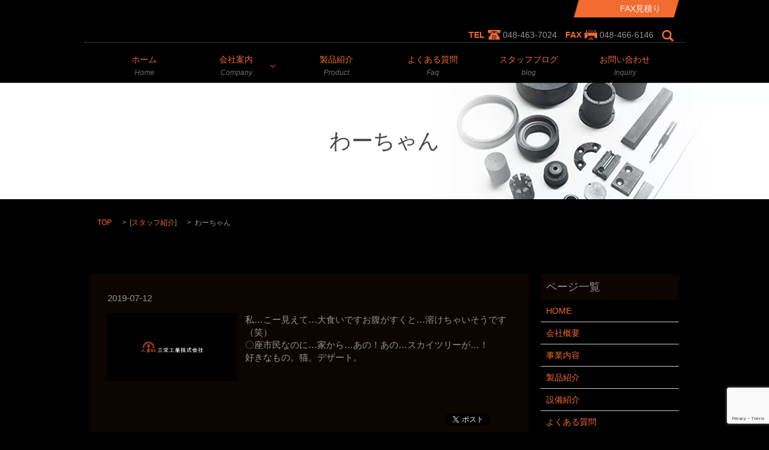

--- FILE ---
content_type: text/html; charset=UTF-8
request_url: https://www.3a-carbon.jp/staff/233
body_size: 6039
content:

<!DOCTYPE HTML>
<html lang="ja" prefix="og: http://ogp.me/ns#">
<head>
  <meta charset="utf-8">
  <meta http-equiv="X-UA-Compatible" content="IE=edge,chrome=1">
  <meta name="viewport" content="width=device-width, initial-scale=1">
  <title>わーちゃん</title>
  <meta name='robots' content='max-image-preview:large' />

<!-- All in One SEO Pack 2.3.4.2 by Michael Torbert of Semper Fi Web Designob_start_detected [-1,-1] -->
<meta name="description" itemprop="description" content="私…こー見えて…大食いですお腹がすくと…溶けちゃいそうです（笑）〇座市民なのに…家から…あの！あの…スカイツリーが…！好きなもの。猫。デザート。" />

<link rel="canonical" href="https://www.3a-carbon.jp/staff/233" />
<meta property="og:title" content="わーちゃん" />
<meta property="og:type" content="article" />
<meta property="og:url" content="https://www.3a-carbon.jp/staff/233" />
<meta property="og:image" content="https://www.3a-carbon.jp/wp-content/uploads/logo_ogp.jpg" />
<meta property="og:description" content="私…こー見えて…大食いですお腹がすくと…溶けちゃいそうです（笑）〇座市民なのに…家から…あの！あの…スカイツリーが…！好きなもの。猫。デザート。" />
<meta property="article:published_time" content="2019-07-12T10:50:27Z" />
<meta property="article:modified_time" content="2024-11-21T12:00:20Z" />
<meta name="twitter:card" content="summary" />
<meta name="twitter:title" content="わーちゃん" />
<meta name="twitter:description" content="私…こー見えて…大食いですお腹がすくと…溶けちゃいそうです（笑）〇座市民なのに…家から…あの！あの…スカイツリーが…！好きなもの。猫。デザート。" />
<meta name="twitter:image" content="https://www.3a-carbon.jp/wp-content/uploads/logo_ogp.jpg" />
<meta itemprop="image" content="https://www.3a-carbon.jp/wp-content/uploads/logo_ogp.jpg" />
<!-- /all in one seo pack -->
<link rel='dns-prefetch' href='//www.google.com' />
<link rel='dns-prefetch' href='//s.w.org' />
<link rel="alternate" type="application/rss+xml" title="三栄工業株式会社 &raquo; わーちゃん のコメントのフィード" href="https://www.3a-carbon.jp/staff/233/feed" />
<link rel='stylesheet' id='wp-block-library-css'  href='https://www.3a-carbon.jp/wp-includes/css/dist/block-library/style.min.css?ver=5.7.14' type='text/css' media='all' />
<link rel='stylesheet' id='contact-form-7-css'  href='https://www.3a-carbon.jp/wp-content/plugins/contact-form-7/includes/css/styles.css?ver=5.5.6' type='text/css' media='all' />
<script type='text/javascript' src='https://www.3a-carbon.jp/wp-content/themes/epress/assets/js/vendor/jquery.min.js?ver=5.7.14' id='jquery-js'></script>
<link rel='shortlink' href='https://www.3a-carbon.jp/?p=233' />
  <link rel="stylesheet" href="https://www.3a-carbon.jp/wp-content/themes/epress/assets/css/main.css">
  <script src="https://www.3a-carbon.jp/wp-content/themes/epress/assets/js/vendor/respond.min.js"></script>
    <script type="application/ld+json">
  {
    "@context": "http://schema.org/",
    "@type": "LocalBusiness",
    "name": "三栄工業株式会社",
    "address": "〒351-0015 埼玉県朝霞市幸町3-7-5",
    "telephone": "048-463-7024",
    "faxNumber": "048-466-6146",
    "url": "https://www.3a-carbon.jp",
    "email": "info@3a-carbon.jp",
    "image": "https://www.3a-carbon.jp/wp-content/uploads/logo_ogp.jpg",
    "logo": "https://www.3a-carbon.jp/wp-content/uploads/logo_ogp.jpg"
  }
  </script>

  <!-- facebook -->
  <script>(function(d, s, id) {
    var js, fjs = d.getElementsByTagName(s)[0];
    if (d.getElementById(id)) return;
    js = d.createElement(s); js.id = id;
    js.src = "//connect.facebook.net/ja_JP/sdk.js#xfbml=1&version=v2.0";
    fjs.parentNode.insertBefore(js, fjs);
  }(document, 'script', 'facebook-jssdk'));</script>

</head>
<body class="scrollTop">

  <header>
    <section class="primary_header">
      <div class="container gutters styleposition">
        <div class="headerbox">
        <div class="row">
        <div class="col span_12">
          <div class="faxback pc-only">
          <p class="text-faxback"><a href="fax">FAX見積り</a></p>
        </div>
      </div>
    </div>
    <div class="row">
    <div class="col span_12" style="margin-top:1.3em !important;">
          <ul class="list-unstyled list-inline pc-only">
          <li><em>TEL</em><span class="tel">048-463-7024</span></li>
          <li><em>FAX</em><span class="fax">048-466-6146</span></li>
          <li class="gnav_search pc-only">
            <a href="#"><img src="/wp-content/uploads/search_icon.png" alt="search"></a>
            <div class="epress_search">
              <form method="get" action="/">
                <input type="text" placeholder="search" class="text" name="s" autocomplete="off" value="">
                <input type="submit" value="SEARCH" class="submit">
              </form>
            </div>
          </li>
        </ul>
      </div>
    </div>
  </div>

      <div class="row">
                <div class="title">
                      <a href="https://www.3a-carbon.jp/">
              <object type="image/svg+xml" data="https://s7568757.epressd.jp/wp-content/uploads/logo.svg" alt="三栄工業株式会社"></object>
            </a>

                  </div>
      </div>
            </div>
        <nav class="global_nav"><ul><li><a href="https://www.3a-carbon.jp/">ホーム<br><span class="text-gray text-small">Home</span></a></li>
<li class="has_under"><a href="#">会社案内<br><span class="text-gray text-small">Company</span></a>
<ul class="sub-menu">
	<li><a href="https://www.3a-carbon.jp/company">会社概要</a></li>
	<li><a href="https://www.3a-carbon.jp/business">事業内容</a></li>
	<li><a href="https://www.3a-carbon.jp/facility">設備紹介</a></li>
	<li><a href="https://www.3a-carbon.jp/category/staff">スタッフ紹介</a></li>
</ul>
</li>
<li><a href="https://www.3a-carbon.jp/product">製品紹介<br><span class="text-gray text-small">Product</span></a></li>
<li><a href="https://www.3a-carbon.jp/faq">よくある質問<br><span class="text-gray text-small">Faq</span></a></li>
<li><a href="https://www.3a-carbon.jp/category/blog">スタッフブログ<br><span class="ttext-gray text-small">blog</span></a></li>
<li><a href="https://www.3a-carbon.jp/inquiry">お問い合わせ<br><span class="text-gray text-small">Inquiry</span></a></li>

              <li class="gnav_search sp-only">
                <a href="#">search</a>
  <div class="epress_search">
    <form method="get" action="https://www.3a-carbon.jp/">
      <input type="text" placeholder="" class="text" name="s" autocomplete="off" value="">
      <input type="submit" value="Search" class="submit">
    </form>
  </div>
  </li>
            </ul>
            <div class="menu_icon">
              <a href="#menu"><span>メニュー開閉</span></a>
            </div></nav>

    </section>
  </header>

  <main>
              <h1 class="wow" style="";>
      わーちゃん            </h1>

    
    <section class="bread_wrap">
      <div class="container gutters">
        <div class="row bread">
              <ul class="col span_12">
      <li><a href="https://www.3a-carbon.jp">TOP</a></li>

          <li>[<a href="https://www.3a-carbon.jp/category/staff" rel="category tag">スタッフ紹介</a>]</li>
    
      <li>わーちゃん</li>
    </ul>
          </div>
      </div>
    </section>
        <section>
      <div class="container gutters">
        <div class="row">
          <div class="col span_9 column_main">
                  <article class="row article_detail">
      <div class="article_date">
        <p>2019-07-12</p>
      </div>
      <div class="row">
              <div class="col span_4 article_thumbnail">
          <figure><img class="lazy lazy-hidden" src="[data-uri]" data-lazy-type="image" data-lazy-src="/wp-content/uploads/logo_ogp.jpg"  alt="わーちゃん" loading="lazy" data-lazy-srcset="https://www.3a-carbon.jp/wp-content/uploads/logo_ogp.jpg 1200w, https://www.3a-carbon.jp/wp-content/uploads/logo_ogp-300x158.jpg 300w, https://www.3a-carbon.jp/wp-content/uploads/logo_ogp-768x403.jpg 768w, https://www.3a-carbon.jp/wp-content/uploads/logo_ogp-1024x538.jpg 1024w" data-lazy-sizes="(max-width: 1200px) 100vw, 1200px" /><noscript><img src="/wp-content/uploads/logo_ogp.jpg"  alt="わーちゃん" loading="lazy" srcset="https://www.3a-carbon.jp/wp-content/uploads/logo_ogp.jpg 1200w, https://www.3a-carbon.jp/wp-content/uploads/logo_ogp-300x158.jpg 300w, https://www.3a-carbon.jp/wp-content/uploads/logo_ogp-768x403.jpg 768w, https://www.3a-carbon.jp/wp-content/uploads/logo_ogp-1024x538.jpg 1024w" sizes="(max-width: 1200px) 100vw, 1200px" /></noscript></figure>
        </div>
        <div class="col span_8 article_content">
          <p>私…こー見えて…大食いですお腹がすくと…溶けちゃいそうです（笑）<br />〇座市民なのに…家から…あの！あの…スカイツリーが…！<br />好きなもの。猫。デザート。</p>        </div>
            </div>
      <div class='epress_social'>
                <div class="epress_social_google_plus_one">
          <g:plusone size="medium" annotation="none" href="https://www.3a-carbon.jp/staff/233" ></g:plusone>
        </div>
        <div class="epress_social_twitter">
          <a href="https://twitter.com/share" class="twitter-share-button"{count} data-url="https://www.3a-carbon.jp/staff/233" data-text="わーちゃん">Tweet</a>
        </div>
        <div class="epress_social_facebook_like">
          <div id="fb-root"></div>
          <div class="fb-like" data-href="https://www.3a-carbon.jp/staff/233" data-layout="button_count" data-action="like" data-width="100" data-share="false" data-show_faces="false"></div>
        </div>
      </div>
    </article>

    <div class='epress_pager'>
      <div class="epress_pager_prev">
        <a href="https://www.3a-carbon.jp/staff/231" rel="prev">ののっち</a>      </div>
      <div class="epress_pager_next">
        <a href="https://www.3a-carbon.jp/staff/235" rel="next">ぽん</a>      </div>
    </div>
    
<!-- You can start editing here. -->


			<!-- If comments are open, but there are no comments. -->

	
	<div id="respond" class="comment-respond">
		<h3 id="reply-title" class="comment-reply-title">コメントを残す <small><a rel="nofollow" id="cancel-comment-reply-link" href="/staff/233#respond" style="display:none;">コメントをキャンセル</a></small></h3><form action="https://www.3a-carbon.jp/wp-comments-post.php" method="post" id="commentform" class="comment-form"><p class="comment-notes"><span id="email-notes">メールアドレスが公開されることはありません。</span> <span class="required">*</span> が付いている欄は必須項目です</p><p class="comment-form-comment"><label for="comment">コメント</label> <textarea id="comment" name="comment" cols="45" rows="8" maxlength="65525" required="required"></textarea></p><p class="comment-form-author"><label for="author">名前 <span class="required">*</span></label> <input id="author" name="author" type="text" value="" size="30" maxlength="245" required='required' /></p>
<p class="comment-form-email"><label for="email">メール <span class="required">*</span></label> <input id="email" name="email" type="text" value="" size="30" maxlength="100" aria-describedby="email-notes" required='required' /></p>
<p class="comment-form-url"><label for="url">サイト</label> <input id="url" name="url" type="text" value="" size="30" maxlength="200" /></p>
<p class="form-submit"><input name="submit" type="submit" id="submit" class="submit" value="コメントを送信" /> <input type='hidden' name='comment_post_ID' value='233' id='comment_post_ID' />
<input type='hidden' name='comment_parent' id='comment_parent' value='0' />
</p></form>	</div><!-- #respond -->
	            </div>
          <div class="col span_3 column_sub">
            <div class="sidebar">
    <div class="widget_wrap"><p class="widget_header">ページ一覧</p>
			<ul>
				<li class="page_item page-item-9"><a href="https://www.3a-carbon.jp/">HOME</a></li>
<li class="page_item page-item-11"><a href="https://www.3a-carbon.jp/company">会社概要</a></li>
<li class="page_item page-item-13"><a href="https://www.3a-carbon.jp/business">事業内容</a></li>
<li class="page_item page-item-15"><a href="https://www.3a-carbon.jp/product">製品紹介</a></li>
<li class="page_item page-item-17"><a href="https://www.3a-carbon.jp/facility">設備紹介</a></li>
<li class="page_item page-item-19"><a href="https://www.3a-carbon.jp/faq">よくある質問</a></li>
<li class="page_item page-item-22"><a href="https://www.3a-carbon.jp/fax">FAXお見積りフォーム</a></li>
<li class="page_item page-item-8"><a href="https://www.3a-carbon.jp/sitemap">サイトマップ</a></li>
<li class="page_item page-item-7"><a href="https://www.3a-carbon.jp/inquiry">お問い合わせ</a></li>
<li class="page_item page-item-5"><a href="https://www.3a-carbon.jp/policy">プライバシーポリシー</a></li>
			</ul>

			</div><div class="widget_wrap"><p class="widget_header">カテゴリー</p>
			<ul>
					<li class="cat-item cat-item-2"><a href="https://www.3a-carbon.jp/category/news">お知らせ</a>
</li>
	<li class="cat-item cat-item-7"><a href="https://www.3a-carbon.jp/category/staff" title="三栄工業株式会社のスタッフブログページ。三栄工業のもの創りを支えるスタッフの面々やイベントについてご紹介します。">スタッフ紹介</a>
</li>
			</ul>

			</div>
		<div class="widget_wrap">
		<p class="widget_header">最近の投稿</p>
		<ul>
											<li>
					<a href="https://www.3a-carbon.jp/news/253">お誕生日会開催いたしました</a>
									</li>
											<li>
					<a href="https://www.3a-carbon.jp/staff/238">代表取締役 佐藤 千景</a>
									</li>
											<li>
					<a href="https://www.3a-carbon.jp/staff/235">ぽん</a>
									</li>
											<li>
					<a href="https://www.3a-carbon.jp/staff/233" aria-current="page">わーちゃん</a>
									</li>
											<li>
					<a href="https://www.3a-carbon.jp/staff/231">ののっち</a>
									</li>
					</ul>

		</div><div class="widget_wrap"><p class="widget_header">アーカイブ</p>
			<ul>
					<li><a href='https://www.3a-carbon.jp/date/2019/09'>2019年9月</a></li>
	<li><a href='https://www.3a-carbon.jp/date/2019/07'>2019年7月</a></li>
			</ul>

			</div><div class="widget_wrap"><div id="calendar_wrap" class="calendar_wrap"><table id="wp-calendar" class="wp-calendar-table">
	<caption>2026年1月</caption>
	<thead>
	<tr>
		<th scope="col" title="日曜日">日</th>
		<th scope="col" title="月曜日">月</th>
		<th scope="col" title="火曜日">火</th>
		<th scope="col" title="水曜日">水</th>
		<th scope="col" title="木曜日">木</th>
		<th scope="col" title="金曜日">金</th>
		<th scope="col" title="土曜日">土</th>
	</tr>
	</thead>
	<tbody>
	<tr>
		<td colspan="4" class="pad">&nbsp;</td><td>1</td><td>2</td><td>3</td>
	</tr>
	<tr>
		<td>4</td><td>5</td><td>6</td><td>7</td><td>8</td><td>9</td><td>10</td>
	</tr>
	<tr>
		<td>11</td><td>12</td><td>13</td><td>14</td><td>15</td><td>16</td><td>17</td>
	</tr>
	<tr>
		<td>18</td><td>19</td><td>20</td><td>21</td><td>22</td><td>23</td><td id="today">24</td>
	</tr>
	<tr>
		<td>25</td><td>26</td><td>27</td><td>28</td><td>29</td><td>30</td><td>31</td>
	</tr>
	</tbody>
	</table><nav aria-label="前と次の月" class="wp-calendar-nav">
		<span class="wp-calendar-nav-prev"><a href="https://www.3a-carbon.jp/date/2019/09">&laquo; 9月</a></span>
		<span class="pad">&nbsp;</span>
		<span class="wp-calendar-nav-next">&nbsp;</span>
	</nav></div></div>1  </div>
          </div>
        </div>
      </div>
    </section>
        <section>
      <h2>お問い合わせ<br><span class="text-small">inquiry</span></h2>
        <div class="row backimage2">
          <div class="col span_12 pc-text-center">
            <div class="backbox1">
              <ul class="list-unstyled">
                <li class="text-xlarge"><em>TEL</em><span class="tel"><span class="pc-only">048-463-7024</span><a href="tel:048-463-7024" class="sp-only" style="color: #959595;">048-463-7024</a></span></li>
                <li class="text-xlarge"><em>FAX</em><span class="fax">048-466-6146</span></li>
              </ul>
              <p>お急ぎの方はお電話にてご連絡ください。</p>
              <p class="text-center" style="margin-top:2em;">
                  <a href="inquiry" class="button"><span>24時間お問い合わせフォーム</span></a>
                </p>
            </div>
          </div>
        </div>
    </section>
  </main>
<footer>
    <div class="back_black">
    <div class="container">
      <div class="row">
        <nav class="col span_12"><ul><li><a href="https://www.3a-carbon.jp/">HOME</a></li>
<li><a href="https://www.3a-carbon.jp/company">会社概要</a></li>
<li><a href="https://www.3a-carbon.jp/business">事業内容</a></li>
<li><a href="https://www.3a-carbon.jp/product">製品紹介</a></li>
<li><a href="https://www.3a-carbon.jp/facility">設備紹介</a></li>
<li><a href="https://www.3a-carbon.jp/category/staff">スタッフ紹介</a></li>
<li><a href="https://www.3a-carbon.jp/category/blog">スタッフブログ</a></li>
<li><a href="https://www.3a-carbon.jp/faq">よくある質問</a></li>
<li><a href="https://www.3a-carbon.jp/inquiry">お問い合わせ</a></li>
<li><a href="https://www.3a-carbon.jp/fax">FAXお見積りフォーム</a></li>
<li><a href="https://www.3a-carbon.jp/policy">プライバシーポリシー</a></li>
<li><a href="https://www.3a-carbon.jp/sitemap">サイトマップ</a></li>
</ul></nav>      </div>
    </div>
      <div class="back_black2">
      <div class="container gutters">
        <div class="row">
          <div class="col span_12 pc-text-center">
            <p>三栄工業株式会社<br>
              〒351-0015 埼玉県朝霞市幸町3-7-5　<br class="sp-only">TEL：<span class="pc-only">048-463-7024</span><a href="tel:048-463-7024" class="sp-only" style="color: #959595;">048-463-7024</a>／FAX：048-466-6146
            </p>
            <p class="text-center">リンク</p>
            <ul class="list-inline list-unstyled sp-text-center lh2" >
<!--             <li><a href="http://wa-ltd.com/" target="_blank"><img src="/wp-content/uploads/wa_bnr.jpg" alt="WA"></a></li> -->
            <li><a href="http://www.nc-net.or.jp/" target="_blank"><img src="/wp-content/uploads/nc_bnr.jpg" alt="NC network"></a></li>
            </ul>
          </div>
        </div>
      </div>
    </div>
  </div>
    <div class="row">
        <div class="col span_12 copyright">
          <p>Copyright(C) 三栄工業株式会社 All Rights Reserved.</p>
        </div>
      </div>
    <p class="pagetop"><a href="#top"></a></p>
  </footer>

  <script src="https://www.3a-carbon.jp/wp-content/themes/epress/assets/js/vendor/bundle.js"></script>
  <script src="https://www.3a-carbon.jp/wp-content/themes/epress/assets/js/main.js"></script>

  <!-- twitter -->
  <script>!function(d,s,id){var js,fjs=d.getElementsByTagName(s)[0],p=/^http:/.test(d.location)?'http':'https';if(!d.getElementById(id)){js=d.createElement(s);js.id=id;js.src=p+'://platform.twitter.com/widgets.js';fjs.parentNode.insertBefore(js,fjs);}}(document, 'script', 'twitter-wjs');</script>
  <!-- google+ -->
  <script src="https://apis.google.com/js/platform.js" async defer>{lang: "ja"}</script>

  <script type='text/javascript' src='https://www.3a-carbon.jp/wp-includes/js/dist/vendor/wp-polyfill.min.js?ver=7.4.4' id='wp-polyfill-js'></script>
<script type='text/javascript' id='wp-polyfill-js-after'>
( 'fetch' in window ) || document.write( '<script src="https://www.3a-carbon.jp/wp-includes/js/dist/vendor/wp-polyfill-fetch.min.js?ver=3.0.0"></scr' + 'ipt>' );( document.contains ) || document.write( '<script src="https://www.3a-carbon.jp/wp-includes/js/dist/vendor/wp-polyfill-node-contains.min.js?ver=3.42.0"></scr' + 'ipt>' );( window.DOMRect ) || document.write( '<script src="https://www.3a-carbon.jp/wp-includes/js/dist/vendor/wp-polyfill-dom-rect.min.js?ver=3.42.0"></scr' + 'ipt>' );( window.URL && window.URL.prototype && window.URLSearchParams ) || document.write( '<script src="https://www.3a-carbon.jp/wp-includes/js/dist/vendor/wp-polyfill-url.min.js?ver=3.6.4"></scr' + 'ipt>' );( window.FormData && window.FormData.prototype.keys ) || document.write( '<script src="https://www.3a-carbon.jp/wp-includes/js/dist/vendor/wp-polyfill-formdata.min.js?ver=3.0.12"></scr' + 'ipt>' );( Element.prototype.matches && Element.prototype.closest ) || document.write( '<script src="https://www.3a-carbon.jp/wp-includes/js/dist/vendor/wp-polyfill-element-closest.min.js?ver=2.0.2"></scr' + 'ipt>' );( 'objectFit' in document.documentElement.style ) || document.write( '<script src="https://www.3a-carbon.jp/wp-includes/js/dist/vendor/wp-polyfill-object-fit.min.js?ver=2.3.4"></scr' + 'ipt>' );
</script>
<script type='text/javascript' id='contact-form-7-js-extra'>
/* <![CDATA[ */
var wpcf7 = {"api":{"root":"https:\/\/www.3a-carbon.jp\/wp-json\/","namespace":"contact-form-7\/v1"}};
/* ]]> */
</script>
<script type='text/javascript' src='https://www.3a-carbon.jp/wp-content/plugins/contact-form-7/includes/js/index.js?ver=5.5.6' id='contact-form-7-js'></script>
<script type='text/javascript' src='https://www.3a-carbon.jp/wp-content/plugins/bj-lazy-load/js/bj-lazy-load.min.js?ver=2' id='BJLL-js'></script>
<script type='text/javascript' src='https://www.google.com/recaptcha/api.js?render=6LfVISEkAAAAAIJyrTcCF_RmY10vHyPlrNElVfQf&#038;ver=3.0' id='google-recaptcha-js'></script>
<script type='text/javascript' id='wpcf7-recaptcha-js-extra'>
/* <![CDATA[ */
var wpcf7_recaptcha = {"sitekey":"6LfVISEkAAAAAIJyrTcCF_RmY10vHyPlrNElVfQf","actions":{"homepage":"homepage","contactform":"contactform"}};
/* ]]> */
</script>
<script type='text/javascript' src='https://www.3a-carbon.jp/wp-content/plugins/contact-form-7/modules/recaptcha/index.js?ver=5.5.6' id='wpcf7-recaptcha-js'></script>
</body>
</html>


--- FILE ---
content_type: text/html; charset=utf-8
request_url: https://accounts.google.com/o/oauth2/postmessageRelay?parent=https%3A%2F%2Fwww.3a-carbon.jp&jsh=m%3B%2F_%2Fscs%2Fabc-static%2F_%2Fjs%2Fk%3Dgapi.lb.en.2kN9-TZiXrM.O%2Fd%3D1%2Frs%3DAHpOoo_B4hu0FeWRuWHfxnZ3V0WubwN7Qw%2Fm%3D__features__
body_size: 162
content:
<!DOCTYPE html><html><head><title></title><meta http-equiv="content-type" content="text/html; charset=utf-8"><meta http-equiv="X-UA-Compatible" content="IE=edge"><meta name="viewport" content="width=device-width, initial-scale=1, minimum-scale=1, maximum-scale=1, user-scalable=0"><script src='https://ssl.gstatic.com/accounts/o/2580342461-postmessagerelay.js' nonce="FyVlmCQgCUO4qJa-BghWVw"></script></head><body><script type="text/javascript" src="https://apis.google.com/js/rpc:shindig_random.js?onload=init" nonce="FyVlmCQgCUO4qJa-BghWVw"></script></body></html>

--- FILE ---
content_type: text/html; charset=utf-8
request_url: https://www.google.com/recaptcha/api2/anchor?ar=1&k=6LfVISEkAAAAAIJyrTcCF_RmY10vHyPlrNElVfQf&co=aHR0cHM6Ly93d3cuM2EtY2FyYm9uLmpwOjQ0Mw..&hl=en&v=PoyoqOPhxBO7pBk68S4YbpHZ&size=invisible&anchor-ms=20000&execute-ms=30000&cb=f4yi8t8qf32r
body_size: 48533
content:
<!DOCTYPE HTML><html dir="ltr" lang="en"><head><meta http-equiv="Content-Type" content="text/html; charset=UTF-8">
<meta http-equiv="X-UA-Compatible" content="IE=edge">
<title>reCAPTCHA</title>
<style type="text/css">
/* cyrillic-ext */
@font-face {
  font-family: 'Roboto';
  font-style: normal;
  font-weight: 400;
  font-stretch: 100%;
  src: url(//fonts.gstatic.com/s/roboto/v48/KFO7CnqEu92Fr1ME7kSn66aGLdTylUAMa3GUBHMdazTgWw.woff2) format('woff2');
  unicode-range: U+0460-052F, U+1C80-1C8A, U+20B4, U+2DE0-2DFF, U+A640-A69F, U+FE2E-FE2F;
}
/* cyrillic */
@font-face {
  font-family: 'Roboto';
  font-style: normal;
  font-weight: 400;
  font-stretch: 100%;
  src: url(//fonts.gstatic.com/s/roboto/v48/KFO7CnqEu92Fr1ME7kSn66aGLdTylUAMa3iUBHMdazTgWw.woff2) format('woff2');
  unicode-range: U+0301, U+0400-045F, U+0490-0491, U+04B0-04B1, U+2116;
}
/* greek-ext */
@font-face {
  font-family: 'Roboto';
  font-style: normal;
  font-weight: 400;
  font-stretch: 100%;
  src: url(//fonts.gstatic.com/s/roboto/v48/KFO7CnqEu92Fr1ME7kSn66aGLdTylUAMa3CUBHMdazTgWw.woff2) format('woff2');
  unicode-range: U+1F00-1FFF;
}
/* greek */
@font-face {
  font-family: 'Roboto';
  font-style: normal;
  font-weight: 400;
  font-stretch: 100%;
  src: url(//fonts.gstatic.com/s/roboto/v48/KFO7CnqEu92Fr1ME7kSn66aGLdTylUAMa3-UBHMdazTgWw.woff2) format('woff2');
  unicode-range: U+0370-0377, U+037A-037F, U+0384-038A, U+038C, U+038E-03A1, U+03A3-03FF;
}
/* math */
@font-face {
  font-family: 'Roboto';
  font-style: normal;
  font-weight: 400;
  font-stretch: 100%;
  src: url(//fonts.gstatic.com/s/roboto/v48/KFO7CnqEu92Fr1ME7kSn66aGLdTylUAMawCUBHMdazTgWw.woff2) format('woff2');
  unicode-range: U+0302-0303, U+0305, U+0307-0308, U+0310, U+0312, U+0315, U+031A, U+0326-0327, U+032C, U+032F-0330, U+0332-0333, U+0338, U+033A, U+0346, U+034D, U+0391-03A1, U+03A3-03A9, U+03B1-03C9, U+03D1, U+03D5-03D6, U+03F0-03F1, U+03F4-03F5, U+2016-2017, U+2034-2038, U+203C, U+2040, U+2043, U+2047, U+2050, U+2057, U+205F, U+2070-2071, U+2074-208E, U+2090-209C, U+20D0-20DC, U+20E1, U+20E5-20EF, U+2100-2112, U+2114-2115, U+2117-2121, U+2123-214F, U+2190, U+2192, U+2194-21AE, U+21B0-21E5, U+21F1-21F2, U+21F4-2211, U+2213-2214, U+2216-22FF, U+2308-230B, U+2310, U+2319, U+231C-2321, U+2336-237A, U+237C, U+2395, U+239B-23B7, U+23D0, U+23DC-23E1, U+2474-2475, U+25AF, U+25B3, U+25B7, U+25BD, U+25C1, U+25CA, U+25CC, U+25FB, U+266D-266F, U+27C0-27FF, U+2900-2AFF, U+2B0E-2B11, U+2B30-2B4C, U+2BFE, U+3030, U+FF5B, U+FF5D, U+1D400-1D7FF, U+1EE00-1EEFF;
}
/* symbols */
@font-face {
  font-family: 'Roboto';
  font-style: normal;
  font-weight: 400;
  font-stretch: 100%;
  src: url(//fonts.gstatic.com/s/roboto/v48/KFO7CnqEu92Fr1ME7kSn66aGLdTylUAMaxKUBHMdazTgWw.woff2) format('woff2');
  unicode-range: U+0001-000C, U+000E-001F, U+007F-009F, U+20DD-20E0, U+20E2-20E4, U+2150-218F, U+2190, U+2192, U+2194-2199, U+21AF, U+21E6-21F0, U+21F3, U+2218-2219, U+2299, U+22C4-22C6, U+2300-243F, U+2440-244A, U+2460-24FF, U+25A0-27BF, U+2800-28FF, U+2921-2922, U+2981, U+29BF, U+29EB, U+2B00-2BFF, U+4DC0-4DFF, U+FFF9-FFFB, U+10140-1018E, U+10190-1019C, U+101A0, U+101D0-101FD, U+102E0-102FB, U+10E60-10E7E, U+1D2C0-1D2D3, U+1D2E0-1D37F, U+1F000-1F0FF, U+1F100-1F1AD, U+1F1E6-1F1FF, U+1F30D-1F30F, U+1F315, U+1F31C, U+1F31E, U+1F320-1F32C, U+1F336, U+1F378, U+1F37D, U+1F382, U+1F393-1F39F, U+1F3A7-1F3A8, U+1F3AC-1F3AF, U+1F3C2, U+1F3C4-1F3C6, U+1F3CA-1F3CE, U+1F3D4-1F3E0, U+1F3ED, U+1F3F1-1F3F3, U+1F3F5-1F3F7, U+1F408, U+1F415, U+1F41F, U+1F426, U+1F43F, U+1F441-1F442, U+1F444, U+1F446-1F449, U+1F44C-1F44E, U+1F453, U+1F46A, U+1F47D, U+1F4A3, U+1F4B0, U+1F4B3, U+1F4B9, U+1F4BB, U+1F4BF, U+1F4C8-1F4CB, U+1F4D6, U+1F4DA, U+1F4DF, U+1F4E3-1F4E6, U+1F4EA-1F4ED, U+1F4F7, U+1F4F9-1F4FB, U+1F4FD-1F4FE, U+1F503, U+1F507-1F50B, U+1F50D, U+1F512-1F513, U+1F53E-1F54A, U+1F54F-1F5FA, U+1F610, U+1F650-1F67F, U+1F687, U+1F68D, U+1F691, U+1F694, U+1F698, U+1F6AD, U+1F6B2, U+1F6B9-1F6BA, U+1F6BC, U+1F6C6-1F6CF, U+1F6D3-1F6D7, U+1F6E0-1F6EA, U+1F6F0-1F6F3, U+1F6F7-1F6FC, U+1F700-1F7FF, U+1F800-1F80B, U+1F810-1F847, U+1F850-1F859, U+1F860-1F887, U+1F890-1F8AD, U+1F8B0-1F8BB, U+1F8C0-1F8C1, U+1F900-1F90B, U+1F93B, U+1F946, U+1F984, U+1F996, U+1F9E9, U+1FA00-1FA6F, U+1FA70-1FA7C, U+1FA80-1FA89, U+1FA8F-1FAC6, U+1FACE-1FADC, U+1FADF-1FAE9, U+1FAF0-1FAF8, U+1FB00-1FBFF;
}
/* vietnamese */
@font-face {
  font-family: 'Roboto';
  font-style: normal;
  font-weight: 400;
  font-stretch: 100%;
  src: url(//fonts.gstatic.com/s/roboto/v48/KFO7CnqEu92Fr1ME7kSn66aGLdTylUAMa3OUBHMdazTgWw.woff2) format('woff2');
  unicode-range: U+0102-0103, U+0110-0111, U+0128-0129, U+0168-0169, U+01A0-01A1, U+01AF-01B0, U+0300-0301, U+0303-0304, U+0308-0309, U+0323, U+0329, U+1EA0-1EF9, U+20AB;
}
/* latin-ext */
@font-face {
  font-family: 'Roboto';
  font-style: normal;
  font-weight: 400;
  font-stretch: 100%;
  src: url(//fonts.gstatic.com/s/roboto/v48/KFO7CnqEu92Fr1ME7kSn66aGLdTylUAMa3KUBHMdazTgWw.woff2) format('woff2');
  unicode-range: U+0100-02BA, U+02BD-02C5, U+02C7-02CC, U+02CE-02D7, U+02DD-02FF, U+0304, U+0308, U+0329, U+1D00-1DBF, U+1E00-1E9F, U+1EF2-1EFF, U+2020, U+20A0-20AB, U+20AD-20C0, U+2113, U+2C60-2C7F, U+A720-A7FF;
}
/* latin */
@font-face {
  font-family: 'Roboto';
  font-style: normal;
  font-weight: 400;
  font-stretch: 100%;
  src: url(//fonts.gstatic.com/s/roboto/v48/KFO7CnqEu92Fr1ME7kSn66aGLdTylUAMa3yUBHMdazQ.woff2) format('woff2');
  unicode-range: U+0000-00FF, U+0131, U+0152-0153, U+02BB-02BC, U+02C6, U+02DA, U+02DC, U+0304, U+0308, U+0329, U+2000-206F, U+20AC, U+2122, U+2191, U+2193, U+2212, U+2215, U+FEFF, U+FFFD;
}
/* cyrillic-ext */
@font-face {
  font-family: 'Roboto';
  font-style: normal;
  font-weight: 500;
  font-stretch: 100%;
  src: url(//fonts.gstatic.com/s/roboto/v48/KFO7CnqEu92Fr1ME7kSn66aGLdTylUAMa3GUBHMdazTgWw.woff2) format('woff2');
  unicode-range: U+0460-052F, U+1C80-1C8A, U+20B4, U+2DE0-2DFF, U+A640-A69F, U+FE2E-FE2F;
}
/* cyrillic */
@font-face {
  font-family: 'Roboto';
  font-style: normal;
  font-weight: 500;
  font-stretch: 100%;
  src: url(//fonts.gstatic.com/s/roboto/v48/KFO7CnqEu92Fr1ME7kSn66aGLdTylUAMa3iUBHMdazTgWw.woff2) format('woff2');
  unicode-range: U+0301, U+0400-045F, U+0490-0491, U+04B0-04B1, U+2116;
}
/* greek-ext */
@font-face {
  font-family: 'Roboto';
  font-style: normal;
  font-weight: 500;
  font-stretch: 100%;
  src: url(//fonts.gstatic.com/s/roboto/v48/KFO7CnqEu92Fr1ME7kSn66aGLdTylUAMa3CUBHMdazTgWw.woff2) format('woff2');
  unicode-range: U+1F00-1FFF;
}
/* greek */
@font-face {
  font-family: 'Roboto';
  font-style: normal;
  font-weight: 500;
  font-stretch: 100%;
  src: url(//fonts.gstatic.com/s/roboto/v48/KFO7CnqEu92Fr1ME7kSn66aGLdTylUAMa3-UBHMdazTgWw.woff2) format('woff2');
  unicode-range: U+0370-0377, U+037A-037F, U+0384-038A, U+038C, U+038E-03A1, U+03A3-03FF;
}
/* math */
@font-face {
  font-family: 'Roboto';
  font-style: normal;
  font-weight: 500;
  font-stretch: 100%;
  src: url(//fonts.gstatic.com/s/roboto/v48/KFO7CnqEu92Fr1ME7kSn66aGLdTylUAMawCUBHMdazTgWw.woff2) format('woff2');
  unicode-range: U+0302-0303, U+0305, U+0307-0308, U+0310, U+0312, U+0315, U+031A, U+0326-0327, U+032C, U+032F-0330, U+0332-0333, U+0338, U+033A, U+0346, U+034D, U+0391-03A1, U+03A3-03A9, U+03B1-03C9, U+03D1, U+03D5-03D6, U+03F0-03F1, U+03F4-03F5, U+2016-2017, U+2034-2038, U+203C, U+2040, U+2043, U+2047, U+2050, U+2057, U+205F, U+2070-2071, U+2074-208E, U+2090-209C, U+20D0-20DC, U+20E1, U+20E5-20EF, U+2100-2112, U+2114-2115, U+2117-2121, U+2123-214F, U+2190, U+2192, U+2194-21AE, U+21B0-21E5, U+21F1-21F2, U+21F4-2211, U+2213-2214, U+2216-22FF, U+2308-230B, U+2310, U+2319, U+231C-2321, U+2336-237A, U+237C, U+2395, U+239B-23B7, U+23D0, U+23DC-23E1, U+2474-2475, U+25AF, U+25B3, U+25B7, U+25BD, U+25C1, U+25CA, U+25CC, U+25FB, U+266D-266F, U+27C0-27FF, U+2900-2AFF, U+2B0E-2B11, U+2B30-2B4C, U+2BFE, U+3030, U+FF5B, U+FF5D, U+1D400-1D7FF, U+1EE00-1EEFF;
}
/* symbols */
@font-face {
  font-family: 'Roboto';
  font-style: normal;
  font-weight: 500;
  font-stretch: 100%;
  src: url(//fonts.gstatic.com/s/roboto/v48/KFO7CnqEu92Fr1ME7kSn66aGLdTylUAMaxKUBHMdazTgWw.woff2) format('woff2');
  unicode-range: U+0001-000C, U+000E-001F, U+007F-009F, U+20DD-20E0, U+20E2-20E4, U+2150-218F, U+2190, U+2192, U+2194-2199, U+21AF, U+21E6-21F0, U+21F3, U+2218-2219, U+2299, U+22C4-22C6, U+2300-243F, U+2440-244A, U+2460-24FF, U+25A0-27BF, U+2800-28FF, U+2921-2922, U+2981, U+29BF, U+29EB, U+2B00-2BFF, U+4DC0-4DFF, U+FFF9-FFFB, U+10140-1018E, U+10190-1019C, U+101A0, U+101D0-101FD, U+102E0-102FB, U+10E60-10E7E, U+1D2C0-1D2D3, U+1D2E0-1D37F, U+1F000-1F0FF, U+1F100-1F1AD, U+1F1E6-1F1FF, U+1F30D-1F30F, U+1F315, U+1F31C, U+1F31E, U+1F320-1F32C, U+1F336, U+1F378, U+1F37D, U+1F382, U+1F393-1F39F, U+1F3A7-1F3A8, U+1F3AC-1F3AF, U+1F3C2, U+1F3C4-1F3C6, U+1F3CA-1F3CE, U+1F3D4-1F3E0, U+1F3ED, U+1F3F1-1F3F3, U+1F3F5-1F3F7, U+1F408, U+1F415, U+1F41F, U+1F426, U+1F43F, U+1F441-1F442, U+1F444, U+1F446-1F449, U+1F44C-1F44E, U+1F453, U+1F46A, U+1F47D, U+1F4A3, U+1F4B0, U+1F4B3, U+1F4B9, U+1F4BB, U+1F4BF, U+1F4C8-1F4CB, U+1F4D6, U+1F4DA, U+1F4DF, U+1F4E3-1F4E6, U+1F4EA-1F4ED, U+1F4F7, U+1F4F9-1F4FB, U+1F4FD-1F4FE, U+1F503, U+1F507-1F50B, U+1F50D, U+1F512-1F513, U+1F53E-1F54A, U+1F54F-1F5FA, U+1F610, U+1F650-1F67F, U+1F687, U+1F68D, U+1F691, U+1F694, U+1F698, U+1F6AD, U+1F6B2, U+1F6B9-1F6BA, U+1F6BC, U+1F6C6-1F6CF, U+1F6D3-1F6D7, U+1F6E0-1F6EA, U+1F6F0-1F6F3, U+1F6F7-1F6FC, U+1F700-1F7FF, U+1F800-1F80B, U+1F810-1F847, U+1F850-1F859, U+1F860-1F887, U+1F890-1F8AD, U+1F8B0-1F8BB, U+1F8C0-1F8C1, U+1F900-1F90B, U+1F93B, U+1F946, U+1F984, U+1F996, U+1F9E9, U+1FA00-1FA6F, U+1FA70-1FA7C, U+1FA80-1FA89, U+1FA8F-1FAC6, U+1FACE-1FADC, U+1FADF-1FAE9, U+1FAF0-1FAF8, U+1FB00-1FBFF;
}
/* vietnamese */
@font-face {
  font-family: 'Roboto';
  font-style: normal;
  font-weight: 500;
  font-stretch: 100%;
  src: url(//fonts.gstatic.com/s/roboto/v48/KFO7CnqEu92Fr1ME7kSn66aGLdTylUAMa3OUBHMdazTgWw.woff2) format('woff2');
  unicode-range: U+0102-0103, U+0110-0111, U+0128-0129, U+0168-0169, U+01A0-01A1, U+01AF-01B0, U+0300-0301, U+0303-0304, U+0308-0309, U+0323, U+0329, U+1EA0-1EF9, U+20AB;
}
/* latin-ext */
@font-face {
  font-family: 'Roboto';
  font-style: normal;
  font-weight: 500;
  font-stretch: 100%;
  src: url(//fonts.gstatic.com/s/roboto/v48/KFO7CnqEu92Fr1ME7kSn66aGLdTylUAMa3KUBHMdazTgWw.woff2) format('woff2');
  unicode-range: U+0100-02BA, U+02BD-02C5, U+02C7-02CC, U+02CE-02D7, U+02DD-02FF, U+0304, U+0308, U+0329, U+1D00-1DBF, U+1E00-1E9F, U+1EF2-1EFF, U+2020, U+20A0-20AB, U+20AD-20C0, U+2113, U+2C60-2C7F, U+A720-A7FF;
}
/* latin */
@font-face {
  font-family: 'Roboto';
  font-style: normal;
  font-weight: 500;
  font-stretch: 100%;
  src: url(//fonts.gstatic.com/s/roboto/v48/KFO7CnqEu92Fr1ME7kSn66aGLdTylUAMa3yUBHMdazQ.woff2) format('woff2');
  unicode-range: U+0000-00FF, U+0131, U+0152-0153, U+02BB-02BC, U+02C6, U+02DA, U+02DC, U+0304, U+0308, U+0329, U+2000-206F, U+20AC, U+2122, U+2191, U+2193, U+2212, U+2215, U+FEFF, U+FFFD;
}
/* cyrillic-ext */
@font-face {
  font-family: 'Roboto';
  font-style: normal;
  font-weight: 900;
  font-stretch: 100%;
  src: url(//fonts.gstatic.com/s/roboto/v48/KFO7CnqEu92Fr1ME7kSn66aGLdTylUAMa3GUBHMdazTgWw.woff2) format('woff2');
  unicode-range: U+0460-052F, U+1C80-1C8A, U+20B4, U+2DE0-2DFF, U+A640-A69F, U+FE2E-FE2F;
}
/* cyrillic */
@font-face {
  font-family: 'Roboto';
  font-style: normal;
  font-weight: 900;
  font-stretch: 100%;
  src: url(//fonts.gstatic.com/s/roboto/v48/KFO7CnqEu92Fr1ME7kSn66aGLdTylUAMa3iUBHMdazTgWw.woff2) format('woff2');
  unicode-range: U+0301, U+0400-045F, U+0490-0491, U+04B0-04B1, U+2116;
}
/* greek-ext */
@font-face {
  font-family: 'Roboto';
  font-style: normal;
  font-weight: 900;
  font-stretch: 100%;
  src: url(//fonts.gstatic.com/s/roboto/v48/KFO7CnqEu92Fr1ME7kSn66aGLdTylUAMa3CUBHMdazTgWw.woff2) format('woff2');
  unicode-range: U+1F00-1FFF;
}
/* greek */
@font-face {
  font-family: 'Roboto';
  font-style: normal;
  font-weight: 900;
  font-stretch: 100%;
  src: url(//fonts.gstatic.com/s/roboto/v48/KFO7CnqEu92Fr1ME7kSn66aGLdTylUAMa3-UBHMdazTgWw.woff2) format('woff2');
  unicode-range: U+0370-0377, U+037A-037F, U+0384-038A, U+038C, U+038E-03A1, U+03A3-03FF;
}
/* math */
@font-face {
  font-family: 'Roboto';
  font-style: normal;
  font-weight: 900;
  font-stretch: 100%;
  src: url(//fonts.gstatic.com/s/roboto/v48/KFO7CnqEu92Fr1ME7kSn66aGLdTylUAMawCUBHMdazTgWw.woff2) format('woff2');
  unicode-range: U+0302-0303, U+0305, U+0307-0308, U+0310, U+0312, U+0315, U+031A, U+0326-0327, U+032C, U+032F-0330, U+0332-0333, U+0338, U+033A, U+0346, U+034D, U+0391-03A1, U+03A3-03A9, U+03B1-03C9, U+03D1, U+03D5-03D6, U+03F0-03F1, U+03F4-03F5, U+2016-2017, U+2034-2038, U+203C, U+2040, U+2043, U+2047, U+2050, U+2057, U+205F, U+2070-2071, U+2074-208E, U+2090-209C, U+20D0-20DC, U+20E1, U+20E5-20EF, U+2100-2112, U+2114-2115, U+2117-2121, U+2123-214F, U+2190, U+2192, U+2194-21AE, U+21B0-21E5, U+21F1-21F2, U+21F4-2211, U+2213-2214, U+2216-22FF, U+2308-230B, U+2310, U+2319, U+231C-2321, U+2336-237A, U+237C, U+2395, U+239B-23B7, U+23D0, U+23DC-23E1, U+2474-2475, U+25AF, U+25B3, U+25B7, U+25BD, U+25C1, U+25CA, U+25CC, U+25FB, U+266D-266F, U+27C0-27FF, U+2900-2AFF, U+2B0E-2B11, U+2B30-2B4C, U+2BFE, U+3030, U+FF5B, U+FF5D, U+1D400-1D7FF, U+1EE00-1EEFF;
}
/* symbols */
@font-face {
  font-family: 'Roboto';
  font-style: normal;
  font-weight: 900;
  font-stretch: 100%;
  src: url(//fonts.gstatic.com/s/roboto/v48/KFO7CnqEu92Fr1ME7kSn66aGLdTylUAMaxKUBHMdazTgWw.woff2) format('woff2');
  unicode-range: U+0001-000C, U+000E-001F, U+007F-009F, U+20DD-20E0, U+20E2-20E4, U+2150-218F, U+2190, U+2192, U+2194-2199, U+21AF, U+21E6-21F0, U+21F3, U+2218-2219, U+2299, U+22C4-22C6, U+2300-243F, U+2440-244A, U+2460-24FF, U+25A0-27BF, U+2800-28FF, U+2921-2922, U+2981, U+29BF, U+29EB, U+2B00-2BFF, U+4DC0-4DFF, U+FFF9-FFFB, U+10140-1018E, U+10190-1019C, U+101A0, U+101D0-101FD, U+102E0-102FB, U+10E60-10E7E, U+1D2C0-1D2D3, U+1D2E0-1D37F, U+1F000-1F0FF, U+1F100-1F1AD, U+1F1E6-1F1FF, U+1F30D-1F30F, U+1F315, U+1F31C, U+1F31E, U+1F320-1F32C, U+1F336, U+1F378, U+1F37D, U+1F382, U+1F393-1F39F, U+1F3A7-1F3A8, U+1F3AC-1F3AF, U+1F3C2, U+1F3C4-1F3C6, U+1F3CA-1F3CE, U+1F3D4-1F3E0, U+1F3ED, U+1F3F1-1F3F3, U+1F3F5-1F3F7, U+1F408, U+1F415, U+1F41F, U+1F426, U+1F43F, U+1F441-1F442, U+1F444, U+1F446-1F449, U+1F44C-1F44E, U+1F453, U+1F46A, U+1F47D, U+1F4A3, U+1F4B0, U+1F4B3, U+1F4B9, U+1F4BB, U+1F4BF, U+1F4C8-1F4CB, U+1F4D6, U+1F4DA, U+1F4DF, U+1F4E3-1F4E6, U+1F4EA-1F4ED, U+1F4F7, U+1F4F9-1F4FB, U+1F4FD-1F4FE, U+1F503, U+1F507-1F50B, U+1F50D, U+1F512-1F513, U+1F53E-1F54A, U+1F54F-1F5FA, U+1F610, U+1F650-1F67F, U+1F687, U+1F68D, U+1F691, U+1F694, U+1F698, U+1F6AD, U+1F6B2, U+1F6B9-1F6BA, U+1F6BC, U+1F6C6-1F6CF, U+1F6D3-1F6D7, U+1F6E0-1F6EA, U+1F6F0-1F6F3, U+1F6F7-1F6FC, U+1F700-1F7FF, U+1F800-1F80B, U+1F810-1F847, U+1F850-1F859, U+1F860-1F887, U+1F890-1F8AD, U+1F8B0-1F8BB, U+1F8C0-1F8C1, U+1F900-1F90B, U+1F93B, U+1F946, U+1F984, U+1F996, U+1F9E9, U+1FA00-1FA6F, U+1FA70-1FA7C, U+1FA80-1FA89, U+1FA8F-1FAC6, U+1FACE-1FADC, U+1FADF-1FAE9, U+1FAF0-1FAF8, U+1FB00-1FBFF;
}
/* vietnamese */
@font-face {
  font-family: 'Roboto';
  font-style: normal;
  font-weight: 900;
  font-stretch: 100%;
  src: url(//fonts.gstatic.com/s/roboto/v48/KFO7CnqEu92Fr1ME7kSn66aGLdTylUAMa3OUBHMdazTgWw.woff2) format('woff2');
  unicode-range: U+0102-0103, U+0110-0111, U+0128-0129, U+0168-0169, U+01A0-01A1, U+01AF-01B0, U+0300-0301, U+0303-0304, U+0308-0309, U+0323, U+0329, U+1EA0-1EF9, U+20AB;
}
/* latin-ext */
@font-face {
  font-family: 'Roboto';
  font-style: normal;
  font-weight: 900;
  font-stretch: 100%;
  src: url(//fonts.gstatic.com/s/roboto/v48/KFO7CnqEu92Fr1ME7kSn66aGLdTylUAMa3KUBHMdazTgWw.woff2) format('woff2');
  unicode-range: U+0100-02BA, U+02BD-02C5, U+02C7-02CC, U+02CE-02D7, U+02DD-02FF, U+0304, U+0308, U+0329, U+1D00-1DBF, U+1E00-1E9F, U+1EF2-1EFF, U+2020, U+20A0-20AB, U+20AD-20C0, U+2113, U+2C60-2C7F, U+A720-A7FF;
}
/* latin */
@font-face {
  font-family: 'Roboto';
  font-style: normal;
  font-weight: 900;
  font-stretch: 100%;
  src: url(//fonts.gstatic.com/s/roboto/v48/KFO7CnqEu92Fr1ME7kSn66aGLdTylUAMa3yUBHMdazQ.woff2) format('woff2');
  unicode-range: U+0000-00FF, U+0131, U+0152-0153, U+02BB-02BC, U+02C6, U+02DA, U+02DC, U+0304, U+0308, U+0329, U+2000-206F, U+20AC, U+2122, U+2191, U+2193, U+2212, U+2215, U+FEFF, U+FFFD;
}

</style>
<link rel="stylesheet" type="text/css" href="https://www.gstatic.com/recaptcha/releases/PoyoqOPhxBO7pBk68S4YbpHZ/styles__ltr.css">
<script nonce="qF3ic3c-g9DzlbzPAMMPnA" type="text/javascript">window['__recaptcha_api'] = 'https://www.google.com/recaptcha/api2/';</script>
<script type="text/javascript" src="https://www.gstatic.com/recaptcha/releases/PoyoqOPhxBO7pBk68S4YbpHZ/recaptcha__en.js" nonce="qF3ic3c-g9DzlbzPAMMPnA">
      
    </script></head>
<body><div id="rc-anchor-alert" class="rc-anchor-alert"></div>
<input type="hidden" id="recaptcha-token" value="[base64]">
<script type="text/javascript" nonce="qF3ic3c-g9DzlbzPAMMPnA">
      recaptcha.anchor.Main.init("[\x22ainput\x22,[\x22bgdata\x22,\x22\x22,\[base64]/[base64]/[base64]/bmV3IHJbeF0oY1swXSk6RT09Mj9uZXcgclt4XShjWzBdLGNbMV0pOkU9PTM/bmV3IHJbeF0oY1swXSxjWzFdLGNbMl0pOkU9PTQ/[base64]/[base64]/[base64]/[base64]/[base64]/[base64]/[base64]/[base64]\x22,\[base64]\x22,\x22w4zCisOgbMOlHQPDr3Fgwo/CssKHRWRWw4jCiHYHw4fCgkbDp8K3woAJKcK2wppYT8OJBgnDoz90woVAw7cVwrHCggfDuMKtKF/DlSrDiTPDsjfCjHFgwqI1eXzCv2zCmkQRJsKzw4PDqMKPBTnDukRZw6rDicOpwp1cLXzDjcKAWsKABcOGwrNrJyrCqcKjYR7DusKlD1VfQsOXw4vCmhvCrMKNw43ClB/CngQOw63DmMKKQsKRw4bCusKuw43Cu1vDgwQvIcOSJmfCkG7Dpn0ZCMK8Pi8Nw4ZKCjtmJcOFwoXCsMKAYcK6w6jDvUQUwooywrzChhzDo8OawopcwonDuxzDsBjDiEl9UMO+L2PCkBDDnxLCscOqw6gJw6LCgcOGFjPDsDV/w5ZcW8KlOVbDqw4cW2TDnsK6Q1x6wqd2w5txwoMRwoViasK2BMO9w6oDwoQcC8KxfMOXwqcLw7HDh0RBwoxjwoPDh8K0w4bCkA9rw4XCjcO9LcK/w5/[base64]/YsO6ZC9ke8Kmw6olwrBuw73Dm0UEwobDkk9Fd3cGLMKxDhMkCFTDhXZMXxloJCcwXiXDlRDDmxHCjArCtMKgOyTDiD3Do0hrw5HDkTQcwoc/w4/[base64]/Cn0DDlcOtF8K0wpE7ADrCojjCssOLwpbCksK1w7jCvkDClMOSwo3DvMOdwrbCu8OfNcKXcEQfKDPClcOnw5vDvT9kRBxXCMOcLSUrwq/DlwTDsMOCwojDpcOnw6LDriPDox8Aw57CjwbDh34jw7TCnMKJU8KJw5LDtcO4w58ewrtyw4/Cm2Ugw5dSw61rZcKBwoPDq8O8OMKSwrrCkxnCmMKZwovCiMKSdGrCo8O/w6hDw7Nuw4oKw6c1w7/DqX3Ct8KuwpvDqsKLw7vDtcKYw4N4wqHDpw3DtVg0wrvDkSHCusOYCjlJfhjDvQXDvXgtBzN6w7TCrsK7wpXCpcKsBsO5LgIxw5Zjw5Rlw4/DsMOCw45LP8OgRW0XDcOgw6Jsw7gKWwVLw68ATMO7w7Y9wpLCgMKzw5Q3wo7DhMO2Z8ORG8KOacKNw7/DqsOuwpkTZyIzKGodMsOHw6jDn8KFwqLCncOfw4trwqYRGEIgVTnDiw97w64EJsOAwpzCqgDDh8K/[base64]/[base64]/NFbDpcOdZzgtw79/wqBJwrRHw4MFPFtLw6/Dp8Orw5vCv8K0wrVBSGRcwoB5fXnCg8OUwoTChcK5wo8Dw7o9B3tqBgViTWR7w7hswqzCgcKxwqjCqCTDhcKew5vDt0Nzw549w4FYw4PDtg/DpcKyw4jCl8OCw4LCpS0VQ8KAVsKzw6J7UsKRwoDDvcOWFsOvbsKdwozCvlUMw5lpw5XDpMKqE8OpO0fCj8O3woBnw4vDtsOGwofDpEQSw5vDhMOew6cNwpDCtHtGwrdqIMOjwqrDqcKbESHDl8OFwqVdb8O9UcO8wp/DqErDigohwqfDqFRCw6xnH8KOwokKNcKbTMO9L2JCw705Z8OjXMKNNcKjQMK1U8KlXydmwqZnwpzCiMOmwqrChMODGMKYdsKcVcKUwp3DowMUNcOMJsOGO8KswpVcw5zDqGDCiQ9MwpkiTWvCnlN+VXzClcKow4IGwrQyBMOGa8KJw4/Ds8KLDnvDhMO7dMKrAwsGNsKUcAgsRMOFw6gOwobDnT7CiUDDpwlwbkcoUMOSw43Dl8KMP1vDgMKCYsO7NcOyw7/[base64]/[base64]/A1HDih4IYWnDjsK8wqHDjMKgUwLDicOXw6YAC8Kww6bDs8OIw43CicKRKcOkwqkNwrULwprClMKwwrjCuMKZwrLCiMKBwpvChE45JDTCtMO8S8KGD081wqx/wrDCmsKKw4DCkzLCmMKFwpzDmgRvcUwIIEHCvlXDs8O1w4N+w5UADMKSwpLDg8Oxw4QEw5Fpw5xewo5/[base64]/CvBdqwp/Cq8Kew6vDhnbDoS3DmMOZGcKyOVNgGcKyw4zDg8K8wpsrwoLDj8KnZMOhw55NwoUEXwXDlsKnw7hgU2lPw41SOhzCtH3CgVzCl0pfw6oSDcKKwqvDj0l7wqV0ak7Cqy/[base64]/QABQBMO6EGXDssKsd1PCu010Q8KgwpvCu8KGw6BlJsKgCcK3w5Yjw7oaOHfCjsOIwo3CscKQehg7w5gQw4fCs8KiZMKEAcOLYMOYJ8KJDCUWwpkiBmEfGW3Cth1awo/DrydWw7xPN2VnMcO5BsKOwqQOB8K3KQA8wrMOcMOaw5sDRMOAw7tlw70iIxrDicO7wqEmIcOkw6dUGcOWRyPDg0vCojLCuwTCmg/CkgNiNsOTacO5w4ElIhciMMKcwqnCuxg+RMKXw7VyW8KXEsOQwpYLwpcmwqwaw6nDsFXCucOTQMKTKsOaMw3DnsKlwrJ/OEzDpC18wolwwpHDtF8kwrE/Z2cdXhzChHMlQcK2AsKGw4RMVcOrw6HClsOqwr4JBFXCg8Ksw7/CjsKsRcK9WAVGPTAmwoA5wqQcw6VwwprCojPCmsKJw60UwrByE8OwLF7CuDNrw6nChMOkwrPDkh3Cv1ZDe8K7dMOfPcOFeMOCMQvDmFQwPR5qYDjDkBAGwo/[base64]/[base64]/CrsOhCQUybsO2UMOOw5pcGFDDjFs/JDQvwoVww4QTZMKmWcOmwq/DtT3CpF9seFrDtT7DmsKUKMKfRRYxw6QpZT/CtUJOwpoyw7vDh8OyLmrCkWfDgsK9ZMK5QMOEw6A/esOsB8KsKkvDtAUGDcOQwrDDjh9Sw67CoMOPasKXDcOfG0kAw5FIwr0uw4EJPXANJEHDpiHCmcOqFHE2w5zCrMKxwrHCmglMwpccwqHDlTnDsxIPwr/CosOvFMOJOcKrw7xECMKxwp85wr7CtcKkTjoed8OaJcK5w6vDoTg+w70fwp/CnUvCm3VFWsKzw74Vwo0OWELDtsOObFvDplBLZ8KrPlXDiFDDqHPDtTFsA8OfM8Kvwq/CpcKYwpzDrcOzdsKvwrLDjx7Dq1zClC1rwptPw7ZPwqxlLcKyw4fCjcO3LcK2w7/Cig/DrMKqfMOrwqbCusK3w7DDlcKaw6h+wo01w4NXWjfCu0jDpkpPc8ObXMOCR8KNw6fDliZOw7FbThfClTwrw5QGEibDu8KfwozDicOPwo/DkAkbwrrCncOfI8KTw5pgw61sLMK5w5QsH8Kxw5/CumrDl8KJwozCvhNsY8OMwpoSLhbDjcKTEVrDtcOiB31fVSrDrXHDrVVmw5QidsKgc8O5wqTCj8K0XhbDo8OfwrvCm8K3w5lDwqIGQsK0w4nCnMK7w73Cg2/Do8KCJjJqQW7DmsOVwrQgQxAOwqPDnGdVW8Kyw4M4XcKMbG/[base64]/ClX7CqTnDs8KTV8OqYRomPMO1wqhAwpnDph7DlcOlfsO+RT3Di8K+OsKUw5o6GBY/C1hKZ8OLWyfCq8KUbcONw7HCqcOaH8OHwqV9wpTCvcOcwpQXw5crY8KvKigmw45DRMOKw69Dwp8hwprCmMKqwq/[base64]/DjQzCmTgCwqfCsznCscKuw6jDu8KHFcOSw53DjcKjTA5qHsK9w4bDiVBzw7PDpB3DrcK6IlXDqlVLCWAyw6DCvnPClsKdwpLDqD1Bwp8lwohSwqVhL3HDkhPCnMOPw7/Ds8OyZcKkXTt9PyvCmcKLByfCvHArw4HDs2lMw4hqEXBGA3ZawrTDucK5LSR7wrXCsnYZw7U/wp3Dk8KAQRrCi8K2wp7Cg3TDmyZaw5TCmcKgLMKbwrDDjMKQwo15woRLdMO3IcKkYMOTwo3Ck8Oww53Dm0rDuCjDkMOVE8Onw7zCpMOYScK5wqA2ZR3ClwzDnGBbwrfCnjNbwo/DgsOlAcO+XsOLEgnDjFLCkMOPCMO7wpdow7LCi8KPwo/[base64]/CjsO3w6pFb8KvwpUIXMODwrNgwpXDlSFnPMKMwrTCicOSw5ZXwrHDokfDnlIoMj08dWDDoMKew65NakMXw6/Dk8KYw7HDvj/CicOne2o/wq/DlHIvGcKSwqnDkMOtTsOTAMOtwojDhVF3WV3CkxnDhcO/wpPDu33CmMOrDjXDg8KAw70oe1PClnXDjyvDug7Cgw0zwr/CiFpId2gwYMKKYwMxVzzCkMKmTVoLWMKFMMOHwr4Ow4pcUcKbSFoYwo/[base64]/AGMZfcKwwpfCisOkw5lYAgXChMOsY2BSw5svE17DmW/ChcKOW8K8QsOrHcOtw5zCvTHDnArCkcKNw6tHw7FmEMOiwrrCjivDhVfDow7DrhXDkTXCnkHChR4uRQbDuCYAYxdhP8KzRjDDgMOzwrHDm8OBwq5Ww7pow5PCt0/ChUNIZMKVIx48aBnCtcO+Cj/Dg8OYwr3DhBoDOR/[base64]/DmMODw6fCnVPDpHnDh8O6w6sRAsOgw6HCsT/CmHQdw718UcKuw6nCtcO3w57CnsOrP1HDt8OfMwbCki9oAsKZw6cUFGFlfT4Bw6YRwqMRamUKwrvDucO4NXfCtiUtF8OBcALDncKvfMOowp0QHmfDmcKZek7CmcKLAGNBaMOBMsKsNsKpw7/CtcOPw4pTSMOxAsOGw6QsMkDDs8KCLFfCi2UTwqEJw6RDGlTCqkBgwrlVcBHCnXrCgsOlwoEfw6VbKcKXCMKaWcOhN8OHw7LCssK8w5PCgWdEw6oaIgB9UQsNJcK8asKvFMK9c8O9RQImwpgQwozCq8KeQ8OCfMOTwoRbEMOQwpt5w4TCjMKZwoZ/w48owoLDqTMEQSvDqcOUcsK3wrzCosKoPcKjYcOUL0bDjcKQw43ClzFUw57DqsK/[base64]/DqScILMOqTsKrw6ouF8Oqw4nCqMKTIcOKMk1bNwInEMKEc8Kywqx7LR7DosOfwosXIx4vw7sqbC7Cj0zDl3Ygw4TDv8KDDgnCoScjd8KwPsO3w7/DhA99w6MXw5jCtTdNIsOdwrPCqsO7wpbDosK7wrw7HsOgwp5Dw7HDiBhbb0MlVMKtwrrDqcKMwqfCrMOVE1sfehNnUcKHwpllwrVMwqrDlMKFw5bCjWEpw4NNwrLDmsObw6/CisKseQonwpNJSAIjwqLCqgtlwoJQwpLDnsKsw6NkPXFre8Ohw6FLwqUWUgNoVMOCwrQ5T1N6Rz3ChijDoy4ew4zCqn/DvcKrDT92RMKWwobDgi3CmS8kLzjDscOzwo84wptSHcKaw4PDksKhwo7Dp8OHwpTCicKwJMKPwp3CgHvCgMK/wrMSZsK3JE9vwo/CqMOww5nCpjjDhEVyw7bDoV01wqdbw4PCs8KxHTfCssO9w5hswrXCjUAXfTvDiU/[base64]/DogfDhcKKwpkNw7JwwqgtdWnDuXp9w4fClk3DtMKNfcKWwq4VwrfCq8K6SMOnQsKKwqF4K2HDoQd/OsOpYMO3OMO6wq0gejDCuMOERcOqw7vCp8OawpM1LgFtw6TCqcKKJsOjwqkseBzDnCDCgMKff8KpCCUkwqPDp8KMwrp6GMOXwoBuasOOw51+e8KuwpxbCsKGQ2RvwrhEwpvDgsKEwqzCrMOtZ8OWwofCg0lcw7vCjEfCusKaYsK3MMOCwpQTNcK/BcKSw5IvUcOLw63Dt8KhXh4hw7VnCMOIwpF0w4h0wq/[base64]/DvsKtwqQrw4DCssOUwqPDoMKTwrFYQTEnP8KOI1psw5LCmcOrJsOKKsOiGcK1w6nDuhwgO8OAbMO2wrA7w5/DpSvDs0jDq8O9wpjCiHADZsKRNBl4OwPDlMODwoM0worDicKhBArCsCsRZMKLw55Pw7UBwrdqwpLDp8OCb0jDrMO4wpjCq0HCosKYQcO0wpAqw6HColfCmsKODMK1WkhbOsKcwo/[base64]/[base64]/CuMOOw7vCv0ZCwprCksOtwoLDgjoAwopPw7UFWsKkGcKEwp/Du3Vhw4wpwq3Du3l2w5vDn8KHAnLDpsOVIsOyWDM8Gn/DjABfwrrDgsOCVcO2wqXCicOxKQMbw4VmwrwUaMKlF8KxEh5ePcKbenw2w5EhJ8OIw6fDinU4V8OfZMOoJMK4wqIZwqAWwrDDnMO/w7bCjiUrH2fDrMKsw6MNwqZzQybCjy3DhcOhVw3Dn8Kdw4zCkMKow5TCsgkdVEElw6dhwq3DiMKPwoMmPMOgwqzCnQcqwpPChATDlwPDiMK5w7klwq4PT0FawoxBOcK/wp0uYVTDqjXCrm1kw61qwpZpNhTDoVrDgMKWwoNAA8OwwqzCnsOBaHshw4tAMxs4w7M8AsKgw4Zmwp5IwroFRMKmEcOzwrhbCWNSFnvDsR5yFzTDk8KWU8OkN8KSNcKPIDc/w6omWwbDqknCicOEwpDDhsOdwrFOGQvDsMO/I1XDvggCHXZNEMKrNcK4WsKrw7/CgTrDksOZw6bDsGpCCwJ+w6HDqMOWCsO/fsO5w7AlwoLDn8KXI8OmwpoZwqzCnzYyPHlOw6/Drw8tK8Otw7NQw4DDgsO6SixcOMKoJivCpUzDj8OWEcKbFALCpsO3wpDDswHCvMKVNAY4w5srXAXCtXcDw7xQNMKawq5MOsO1URHCvX9gwok9w7LDiUB+wphOCsOseHPDpSLCnXFkJmN0wpNrwoPDk21fwp4Hw4tXWjfCiMOrBMOrwr/CiU19OjExFzfDjsO4w47DpcKiw7lKYMO3TG9TwpbCkRdcw7TCssK8Gy7Cp8KswogDfUbCuzNEw7ArwpvCnAkNTcOxP1Frw6sgPMKEwq5bwpxDWMO+csOIw7deASLCuVvCs8KgAcK+OsK1asKVw7nChsKEwo4ew6bCrlkzw7jCkSbDqGUQw4oVa8OIMw/[base64]/Dn07DuMKHDHEFwqEiw63DmhDChMO0wog/wo4wfcOpwoPDiMOFwpnCqTd3wrXDlMOaTxgDwqXDrQNSdRd3w7bCvxE3Ll7Dij7Dh0HDnsOpwo/DlzTDt1vDq8OHAXlMw6bDnsKdwpDDtMOpJsKnw7UpZi/DtQUUwr/CsmI2ZsOMVcK/S17Ci8OZKsKgYsOJw5gfw4/Cp17ChMK1e8KGPsOrwp4sAcOmw45hw4XDscKbdH4VK8Khw5NBBMKjbUfDnsOzwq12bMOZw4HDnxnCqQkew6YBwoFCWMKEWsKxPVPDu11bdsK/[base64]/CvS1hdDvCkzQUw7VZw4k3wprCh1jDqxLDuMKqHsO1w65kwr3Dr8K3w7/[base64]/esKwWn0bcTHCplXCvMKyPsK7JsOsYFDCpMOreMOFQx3DiC3Dg8OJC8OewoPCsyAGQ0Yqw4fDosK6w5HDq8Oow57Dm8KWOCZ4w47DpHnDgcONwp40V17Cm8OWRHxVw6vDt8KlwoJ+w7nCpTMow5sLwqhpNULDigUiw4/DmsO3EMKjw49bGFdvO0bDrsKTDQvDssO/BQprwrTCsSMSw7DDh8Owe8O+w7PCksKpfUkpKsOpwpMrVMOKbgcaOMOAwqfCssOcwrbCiMKcEMOBwpw4M8OhwpfCtiLCtsKlTmTCmAYlwrRWwoXCnsOYwpR2Gm3DmcOJKCktNycyw4HDnxI2wobCtcKtYsKcHVxBwpQ7Q8K/w7XCjcOmwprCj8OcaGxTPSpCBXguwoHDrFVsTsOTw5ohwqV+JsKvCcKkNsKrw4/DrMKCC8Ktwp3DucKAw4UNw60twrRrRMKpPmBmwrDDjsKVwp/Cg8Odwq3Dh1/Cm0fDgMO3wrd+wr7CscOZFMO7wpl5U8Otw6XCvBodXsKiwr8fw7YCwpfDpMKqwq57CcKPeMKjwp3DtTrCl0/Du2BhSQcAGjbCtMKrGsKwK2dSZArDi3BMNCtCw6ghYgrDowAbfR/DrA8swrxNwopjZMKWYcOVwpbDsMO2QMKPw648EHclTMK5woLDmsOAwoxCw48Gw7LDoMK2RsOkwqo7SMKmwrsew5HCpsOAw718GcKEB8OWVcOGw6xxw5ppw6Fbw4XCrwk3w7HCrcKhw7ldJcKwdy/DrcK8SiDCqnjDgsO8wpLDhioyw4zDgMOUZMOITMOiwo0iQ3VZw53DvMO5w4UOb0HCkcKVw4zDizspw5jCtMKgXmzCo8KEOQrCsMKKLRrCrApAwqDCuXnDj2tTwrxWbsKAdkt9wqLCrMK3w6LDjsKUw4PDi2hiMcKiw6HDqsKFOWEnw57DtGEXw5/Dl0tUw5LDvcObCHvDvm/[base64]/DjE9rw7gOw5zCuMK4w6p2SsOxw4/CnxLCkUrDvMK5w61xYsKtwrlNw5jDk8KZw5fCihHCoDApNcOawotoesKAG8KBRipwaHNiworDicKSTA0UXsOvwqolw4gjw5VJN21NTGJTKsKocMKUw6nDsMKmwo/Cs0DDkcOXB8KFCsK8A8KPw6DDhsKOw5LCtzfCsQoTPhVIflTDhsOtT8O+MMKjf8Kmw4kePWxQdkPChwzCgUgPw5/Cg39xX8K5wr/[base64]/wqUow6dodzQWKmvCnVHCmMOudjg2wr1eE1TCp15oS8KAL8Opw7bCrQ3CvsKowrfCisOTf8KiamPCgyN9w47Cn2rCpsO/[base64]/CgxdWUinDisOqABUXw6XCtMKbfBxUwq/[base64]/DsFbDhGkyAsOPFDTDkMOmwr7ChGszwrTDh05QG8OSJxkZA2/CgsKnwqloJzLDi8Ovw6zClcK8w6AAworDucOsw5XDonPDsMK5w7PDmxLCqsOvw7fDrcONL1/Cv8KiGsKZwogQG8OtBMOBN8OTD2AWw64kCsO1TTPDnU7DkSLCiMOmeRvCu1/[base64]/[base64]/[base64]/w43DocKuVyt2wrwebMK6a8OZwo3DtybDqsOgwofClFQhacOoDiLCjDgJw6Nsf1xpwpXCgAlww5PCo8Khw70TU8OhwpHDgcK/QMOTwoDDvMOxwo3CqWnCnn1MXGrDrMK/CkQtwo/[base64]/Dph95w5h4w4bDmV7CrX3DrsKDw5HCrH93wrLCjMOtwrARWMKuwpFsPBPDvGM9HMOOw6gYwqLDscOdwrXCucONYjnDrcKFwo/CkAvDjsKRMMKqw6zCtMK6w4DCjBgqZsKNSEIpw6hkwq0rwpU2wqQdw77DjnpTKcOGwrFaw6BwE3cDwrHDrj/[base64]/ClcKCQMKpwppAwofCiMKmTcOsfD4xwqAMMsKRw6rCqQPCt8OsQ8OjfV7DhVdeKsKXwp0lw5vDt8OaKUhoKGJjwpREwrpoM8KNw4ARwqHDmU8dwqXCu001wo/[base64]/az1Rw58Dw6jDrXkuworDjVLCimjDusKWHMOeScKEwoYZPgDCmMKkAW7DssOmwo3DnCDDp2EWwo3CknQ4wpjDkUfDp8OUwpEbwpbDh8OWwpVMwoUMw7hNwrIbdMK8UcOFJEnDgsKzKhwgX8Kjw64Gw7bDkGnCki9qw4fCi8OxwqIjLcKoLGfDlcOdKsO6eR/Crh7DmsKLTSxDWyPCm8O3HFbCkcKew7nDj1LCnBrDksOBwqVgLDQxLcOHNXx+w4Yqw5ZbS8Kew51qTWTDv8Ouw5LDu8KyKMOCwqFheQ7Cg3fCtcK4VsOQw7/DgsK+wpHCk8OMwpHCq0ZFwpUEeE/CvzVdZ0nDvh/CsMKAw6rDpnAVwpRww4cOwrYpTcOPZ8OLAi/DqsKmw6kkJwRfTMOvAxIFX8K6wqhcNMObB8OGbcKTKQvDjHsvN8KJw6UawojDiMOww7bChsKdSHwZwop7YsKywqvDmsOMH8KUNsOVw7dHw50WwoXCoXbDvMKFEz1FfSLDpDjCoXYTdyFyVmLDqRvDoVDCjMOIWQg1XcKGwrXDlULDsB/[base64]/Dg8OfwqQZLMOQWxsoEcK/[base64]/CnkrDqF/CsMKDWsKkScO+AFPDgcOtX3vDtFxxD0bCu8KzI8O+woQMMlUyScOBXcOpwqs3CMKAw7/DhWouHQ/CtC5UwqlOwqTCjVjDsHNEw7Npwp7CvHbCiMKMdcKpwqHCjhFuwr/Dhl57MsO9fFwYw5JXw5gow4FfwrVJMcOuP8OiZMOjS8OXHcOgw4PDt0vCunbCiMK6wonDu8KSbmXDlhgdwpbCmsOnwprCiMKfMWVpwplowonDoS4oW8OBw5/CjgoUwpVywrM1ScOSw7vDrWJIRUpEFsOcI8O/[base64]/[base64]/DlMK4RXHDmiVtEEzCmENSbmktR8OhwrZ4c8O+FMOYZ8ODwpg2a8OLwogIGsKiLcKfT1ANw43Cj8KJf8KkcT8GSMO9ZsOtw5/CojkCU1Jsw5R7wrDCj8K5w6ksDMOHOsO1w4cfw6XCvcOUwrJ/bMOpXsOAPFLCvsKnw5wdw6txHmZ6fMKdw74jw7oJwokVM8KBwoksw7dnAMO2P8OFw4oywpjCqlvCo8KSw6vDqsOmDjIba8KiMjzDrsKRwqQrwqrCjMOMG8KnwozClsONwqJjbsOXw4suaRXDixEkJ8Kkw5TDgcOzwo8sQk/DpQLDl8KHBw3DojBtGcKuI37DicOjX8OHFMKvwqlOJMOSw5/CvsOjwoDDrCwcDwjDrQ4qw7BuwoUEYcK9wqHCi8K5w7syw6jCsyNHw6bCiMK9wpLDnjQQwpZ9w4FIB8KPwpPCojzCo1zChMONdcKPw4HDi8KDOMOxwqHCo8OKwpwxw5VrCVXDi8KQTSB0wqnCgcORw53DjcKpwqFxwoHDnsOEwpIjw7/CusOFw6nCusOhXjcFYQfDrsKQO8KUUADDqSk1Gx3Ci1txw7vCnD/ClcOEwr54wqAHWlh5ccKHw7MvH3d/wobCgDYLw77Dg8OrdBs3wo4+w5PDnsO8QMOhw6fDukIbw6PDtMKiDW/CosKIw6vCtRoaJHFew4IuBcKCDHzCnTrDicO9NsKuOMK/wr/DoV/DrsOgZsK4wrvDp8K0GMKawotdw7zDqBt/KsOywrBRHXXCpGfDkMOfwojDvcOmwqtwwpLDhAJ7AsO/wqNnwrxgwqluw63ChsOEI8KowpjCtMKQV0ZrbwzDmBNPAcKgw7YEb3RGdHjCtATDlcKBw49xKsKDw5NPfcOew5rDnMK1RMKqwqlzw5xbwp7CkmLCkAPDkMOyA8Kce8K4wojDpFZjYWsewojCgcOdfMOQwqIaEMKiUBjCo8KTw53Cox/CvcKqw63CocOoEsOXViFRecKtAC0TwqxJw73DoQpxwotLwqk/XDrDrsKmw4Q9NMKDwqjDoypVS8Kkw7fDgEnDljZ0w4VewqE2KsKha04Lw5DDpcKXG1h6w4sAwqPDty1CwrDCjTIgLQfDriNDfcK7w7XCh3JfJ8KFU04lScO+IFxRwoHClcKiUR7DlcOIw5LDgywjw5PDh8Kpw71Iw7rCvcKNK8OaNS1vw4zCqirDhnsWwrXClh9Owr/DkcKjT342MsKzJh0NWVbDu8K8XcKOw67Ds8OZSA5gw5pvE8OQd8OVDsOqJsOhDMKWwo/DtsOGUifCjRAFwpjCt8K9XcK6w4FuwpzCvMO5OCRnbcOXwovCscOGESlqfcO1wqlbwpzDrGjCqsOPwqsZf8KQYcOYN8K0wqnCocOBUzRJw5IRwrMHwr3CjQnCmsK/TsK+w5XCkS9YwrZJwo01wpVTwr/Dp1fDmHXCuypsw6LCo8KXw5vCjA3CmcO7w5jCumLClyHDoAXDiMOuAHvDiDvCucOMw4rClcOnK8KRTcO8U8OFFMKvw7rCh8KSwqPCrGwbfhIzREBMVMK1W8O7w47Di8Kow5kawr7Crnc/[base64]/DpkTCgMKtMcO9wrxsDlIKJ2XCqzQOGCbDmxvDpj0CwoELwpvCrzQzR8KJDMOAAsKTw63Ds3kkPkTCisORwrs1w5UnwpDDksKTwrxOEXQTNMO7XMKtwqZNw7plw7ISWsKgwo1yw5luwokhw6/[base64]/Dr8KkHEzCo8O7woDDgsOpw7bDtcOvw4MWw53ClMKMe8K1OMO3MjbDvW/CpcK0RnbCucOLwqjDisO0GWMrMnYmw5lUw75lwp1MwrZ7Lk7CrEDDszvCkk0TTsKRMAU9w4sFwo7DlhXCtcKvw7Z+U8KKSS7DuzPCm8KUfw/CmUfClzgyA8O8dHsAaFrDicOHw6MZwrQZe8Ofw7HCu1/DpcO0w4gpwqfCmFzDtBtgMRLDmQwcVsKkHcKACcOwdsOCH8OVZV7DmsKbYsOuw73ClsOhe8KHw5kxHyjCvCzDqirCicKdw6xMCU/DmBXChFZuwr5ww5t/w4FyQGp8wrceccO3w7tAwoxQDELDlcOgw67Dh8OhwowteUbDthMpBcOCb8Obw7ctwo3CgMObBcOfw6rDjVrDtRnDpmbCsEvDosKiN2DDnzphOVzCtsOhwr/[base64]/w7Ykw7wQN8K/[base64]/[base64]/a8O5TRvCoG9mcMOJDGbDqhVPOMORQMOpw41pKsOgD8OPQMOdwp4ASldNcWTCqBfCq2rCjyBJFUfCusKJwq/Dh8KFDjfClGbDjMOow4PDtQzDs8Ofw5JjWQ3CmXFEJkfCjsKKLTl6wqfCjsO9d0NzEsKKVnTCgsOVbGjCqcKsw6J2cX5FQcKRNcOIDj9RHWDDhGDCliwxw7/[base64]/[base64]/[base64]/ClzbDpV/[base64]/DmMKlwotBTsKxwrPDtcO7EXcTWxXDrHsSa8KyQC3CosO8wp3CjsKXP8O3w49LN8OIDcOASn00Oz7Dr1Z8w6IwwqzDhsObCcO8csOdWV5NeAHCszMCwrDCh3bDtyZwbk0pw7AhWcK9w4RkXB/CqMKAZMKnEcOcM8KIXE9IfTDCoUvDpsO1U8KYfsO4w4XCnw/[base64]/[base64]/CqMOxwoTCrMK5aQR3wrnDhMOSw7ZPTHnClMObw6BjRsKtelp3AsKcNwMyw4pnAMOJDSJ3S8KNwoN4EsK1RDbCh3Ufw6t2wpzDkMO0w6/CinXCl8OKIcOiwrvCu8OpJRvDqsKSw5vCtRfCtyAbworDiRoZw5cRPALDksKUwrPDumXCtzHCksK0wottw6E0w5BHwoUuwq7DigErD8OIX8OZw6jCuylbw6p8wo8LEMOkwozCvBnCtcK6R8OYU8KCw4bDknrDiCZ4wpHCvMOyw6cGwoFGw67Cs8O1TCDDmXN/NGbCk2TCuSDCtDlIDxDCmMKmLjRawrrChE/DhsOcHMKXPDFqccOvHsKUw6vDpH/Ck8OCK8ONw77Cn8Kjw7hqAnDCg8KHw799w4fDpsKdO8KZbsKYwr3DrMO2w5cUb8O1JcKxUsOEwoQ+w6R4FUp3A0jCv8KiFUnCvsOzw5Blw7zDh8OyFlPDp00vwoHCgygHH08sPcKjQsK7TTNCw7nDjXVMw6zDnCVWOsKLTArDgMOUw5YCwptLwrsAw4HCvsK/wprDi07Csk5CwqFUVsKYEHLDtsK+AcOKEFXDoAMwwq7CmUDCocKgw6zCqHMcKEzCs8O3w4hTQsOUwpBjw53DoTfDlxUVw7RKw5AKwpXDjy1Rw7kICMKufCBEUXrDp8OreCPChcO+wr9Owohdw7HCjcOcwqEvf8O7w6obURvDtMKew445wqINasOAwrp/NsKdwrTDn1PDskHDtsOkwp1tJG4Qw4JpVMK1aWAhwqkTEMK0wpfComF9acKAQsKXa8KlC8ORIy/[base64]/UMOpFMKQwoDCsjAtJ8Orwr8zw6rCn2M+OMOZwpg8w4nDv8Otw696wqk2JgBhw7goLi7Dr8KhwoE1w47DvloIwqcZHTVHTQnCs0Bmwp/[base64]/Cj8O5XzXDsSdIVMOQA8OCwrIcw5/[base64]/[base64]/Ct0HDtsKqOm3Ct8KgwrlrwpTCqAPDoCg/w5YQG8KewroHwrEaLSvCssKCw6wNw6PDvjnCnXdyH1fDt8OnKiQ/wocjwox2RBLDuz7DtMK6w7Ekw4zDoUwLw6o1wqFAOXrDn8K1wp8EwqIRwoRIw6Jcw5JhwrMiRykAwqzCtCvDpsKFwqbDgEgdHMKrworDjsKXLXIwPS/CrsK/[base64]/DpFDDnGvCvlzDn3wqOCnCiMK3w6pWBsKDBgNXw7ASw4cwwqTDslELHsOIw6fCm8OtwrjDmMOiZcKpH8KdXMOiY8OxRcKlw4vDm8KyYsKISjBYw47Cp8KvAMO3TMO7YBHDsQrCs8OEwpLDjsOwOGgKw7TDqMO5w7p/w6vCpcK9wpLDkcK8f0rDjk/[base64]/DvywoZShNw6IawpZ8wpwLw57Dg2jDlsKLwr4NfMKUDkLCjhQWwqHDiMO/aGRJd8OFGMOZYGnDtcKFNQ1hw5ExFMKTMsKiEAQ8EsKjwpXCkWptwrd6wr/Dk3vDojfDkAdVVi/Ck8KRwqTCrcKyNWDCnsOpFRcoHWQFw6PCi8KzOMKoNDbCkMOcGhFlayQYw7wcVsKLwrjCscOjwoZrfcOSJUgwwrXCnmF7asKtworCqkk8QxJFw6/DmsO0LcOww7jCmylgB8K6dFTCqXTDo1oIw4cPC8OrcsOywrrCtT3DgQoSAsOqw7N/[base64]/CgMOIwozCkcOTwpAWFUM+w4/CqsOiwoIDPcKqw7PDmsKAcMO4w5DCkcOhw7DCgUM0bcKnwoRewqVJOMO7w5rCksKUO3HCn8ONd37CsMKTRm3CnsKywrTDsX7DohrDs8O6wp9FwrzCm8OkDDrDtDTCtyHDssKzwqjCjkrDpDRRw4MHLMOhR8OKw6jDpGXDhx7DrTPCihBqHlgHwrAUwq/CgAc8asO0MMO/[base64]/CpSgxG8OMPMOse8KOdcKJw55xTcKqfBFgwphhC8KOw4HClRwDA2lgRlcww6TDn8Kww7ZrWMK0NkooLgV6TcOuOlVTdQ9DEhpxwrczTcKrw6sFwo/CjsO+w7pXdCZXGMKOw5V7wqHDlsO3fMOgB8ORw4jCi8K7A1kfwr/Cl8K6IcOeS8KOwrHClMOqw4Z0RVcUaMK2fTBzI3Rpw6XClsKXRUplZldILcKJwpZNw7VIwocywroLw5vCq14YIMOnw51Se8ORwpvDnAwfw4nDo3XCq8KqS0/CvMOmZQsBw4Ykwoc\\u003d\x22],null,[\x22conf\x22,null,\x226LfVISEkAAAAAIJyrTcCF_RmY10vHyPlrNElVfQf\x22,0,null,null,null,0,[21,125,63,73,95,87,41,43,42,83,102,105,109,121],[1017145,913],0,null,null,null,null,0,null,0,null,700,1,null,0,\[base64]/76lBhnEnQkZnOKMAhnM8xEZ\x22,0,0,null,null,1,null,0,1,null,null,null,0],\x22https://www.3a-carbon.jp:443\x22,null,[3,1,1],null,null,null,1,3600,[\x22https://www.google.com/intl/en/policies/privacy/\x22,\x22https://www.google.com/intl/en/policies/terms/\x22],\x227ZB3Yf7LPeJDlhEgTeDjBwpt/3o/6hdnIdA8HtJ4rMU\\u003d\x22,1,0,null,1,1769194282917,0,0,[11,13,220,70],null,[99],\x22RC-vEjbsQ2SaUoP4g\x22,null,null,null,null,null,\x220dAFcWeA4hc2OI4HSmz6gNYZPCtyyeGq5E6Q3rhVwXLHLWL02hM3PJwwxLcVieCIVGykARFR2lBphdYMbfnVO_DGOuAEXLojMTpQ\x22,1769277082747]");
    </script></body></html>